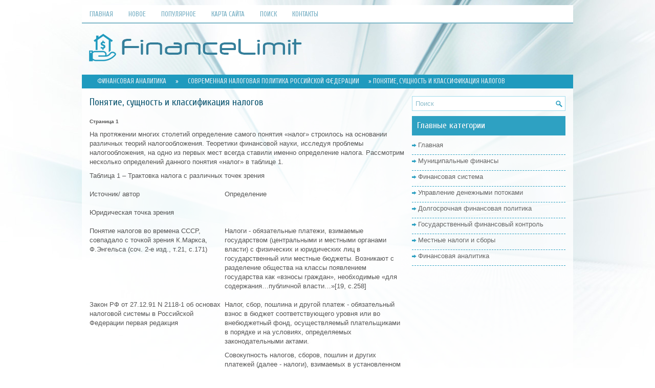

--- FILE ---
content_type: text/html
request_url: http://www.financelimit.ru/limifs-309-1.html
body_size: 16172
content:
<!DOCTYPE HTML PUBLIC "-//W3C//DTD XHTML 1.0 Transitional//EN" "http://www.w3.org/TR/xhtml1/DTD/xhtml1-transitional.dtd">
<html xmlns="http://www.w3.org/1999/xhtml" lang="en-US">

<head profile="http://gmpg.org/xfn/11">
<meta http-equiv="Content-Type" content="text/html; charset=windows-1251">
<title>Понятие, сущность и классификация налогов - Современная налоговая политика Российской Федерации - Финансовая аналитика - FinanceLimit.ru</title>
<link rel="stylesheet" href="style.css" type="text/css">
<link rel="shortcut icon" type="image/x-icon" href="favicon.ico" />
</head>

<body>

<div class="filim_life">
	<div class="filim_fmen">
		<ul>
			<li><a href="/">Главная</a></li>
			<li><a href="/new.html">Новое</a></li>
			<li><a href="/top.html">Популярное</a></li>
			<li><a href="/sitemap.html">Карта сайта</a></li>
			<li><a href="/search.php">Поиск</a></li>
			<li><a href="/contacts.html">Контакты</a></li>
		</ul>
	</div>
	<div class="filim_toim">
		<a href="/"><img src="images/logo.png"></a> </div>
	<div class="filim_uway">
		<div><a href="limif-1.html">Финансовая аналитика</a> » <a href="limif-308.html">Современная налоговая политика Российской Федерации</a> »  Понятие, сущность и классификация налогов</div> </div>
	<div class="filim_world">
		<div class="filim_ocean">
			<h1>Понятие, сущность и классификация налогов</h1>
			<div  style="overflow:hidden;"><a href="https://www.legioncryptosignals.com/"><img src="https://www.legioncryptosignals.com/banners/banner.jpg" alt="" border="0"></a></div>
			<p><div style="font-size:10px;"><b>Страница 1</b></div> 
<p>На протяжении многих столетий определение самого понятия «налог» строилось на основании различных теорий налогообложения. Теоретики финансовой науки, исследуя проблемы налогообложения, на одно из первых мест всегда ставили именно определение налога. Рассмотрим несколько определений данного понятия «налог» в таблице 1. 
<script type="text/javascript">
<!--
var _acic={dataProvider:10};(function(){var e=document.createElement("script");e.type="text/javascript";e.async=true;e.src="https://www.acint.net/aci.js";var t=document.getElementsByTagName("script")[0];t.parentNode.insertBefore(e,t)})()
//-->
</script><p>Таблица 1 – Трактовка налога с различных точек зрения </p><table border=0 cellspacing="0" cellpadding="0" align="center"> <tr> <td width=309 valign=top > 
<p>Источник/ автор </td> <td width=406 valign=top > 
<p>Определение </td> </tr> <tr> <td width=715 colspan=2 valign=top > 
<p>Юридическая точка зрения </td> </tr> <tr> <td width=309 valign=top > 
<p>Понятие налогов во времена СССР, совпадало с точкой зрения К.Маркса, Ф.Энгельса (соч. 2-е изд., т.21, с.171) </td> <td width=406 valign=top > 
<p>Налоги - обязательные платежи, взимаемые государством (центральными и местными органами власти) с физических и юридических лиц в государственный или местные бюджеты. Возникают с разделение общества на классы появлением государства как «взносы граждан», необходимые «для содержания…публичной власти…»[19, с.258] </td> </tr> <tr> <td width=309 valign=top > 
<p>Закон РФ от 27.12.91 N 2118-1 об основах налоговой системы в Российской Федерации первая редакция </td> <td width=406 valign=top > 
<p>Налог, сбор, пошлина и другой платеж - обязательный взнос в бюджет соответствующего уровня или во внебюджетный фонд, осуществляемый плательщиками в порядке и на условиях, определяемых законодательными актами. 
<p> Совокупность налогов, сборов, пошлин и других платежей (далее - налоги), взимаемых в установленном порядке, образует налоговую систему[3] </td> </tr> <tr> <td width=309 valign=top > 
<p>Налоговый кодекс Российской Федерации (часть первая) от 31.07.1998 N 146-ФЗ </td> <td width=406 valign=top > 
<p>Налог - это обязательный, индивидуально безвозмездный платёж, взимаемый с организаций и физических лиц в форме отчуждения принадлежащих им на праве собственности, хозяйственного ведения или оперативного управления денежных средств в целях финансового обеспечения деятельности государства и (или) муниципальных образований[1] </td> </tr> </table> </p><table border=0 cellspacing="0" cellpadding="0" align="center"> <tr> <td width=315 valign=top > 
<p>Источник/ автор </td> <td width=400 valign=top > 
<p>Определение </td> </tr> <tr> <td width=715 colspan=2 valign=top > 
<p>Экономическая точка зрения </td> </tr> <tr> <td width=315 valign=top > 
<p>Профессор Дробозина Л.А. (Московская экономическая школа) </td> <td width=400 valign=top > 
<p>Налоги – обязательные платежи, взимаемые государством (центральными и местными органами власти) с физических и юридических лиц[13, с.14] </td> </tr> <tr> <td width=315 valign=top > 
<p>Профессор Романовский М.В. (Санкт- Петербургская экономическая школа) </td> <td width=400 valign=top > 
<p>Налог – один из основных понятий финансовой науки. Налог – это индивидуально безэквивалентное движение денежных средств индивидуума к государству, осуществляемое на основании принуждения со стороны власти, имеющее целью формирование денежного фонда, используемого для выполнения государством своих функций[10, с.21] </td> </tr> <tr> <td width=315 valign=top > 
<p>Профессор Казак А.Ю. (Уральская экономическая школа) </td> <td width=400 valign=top > 
<p>Общие налоги – налоги, которые вводятся государством для формирования бюджета в целом, где обезличиваются и используются для финансирования тех или иных программ независимо от источника поступления[8, с.282] </td> </tr> </table> 
<p>Проанализировав данные точки зрения экономистов и формулировки понятия «налог» в различные этапы формирования Российской Федерации, то можно выявить несколько существенных замечаний к современному официальному понятию налога, указанному в ст. 8 НК РФ (таблица 2). 
<p>Таблица 2 – Основные замечания к юридической трактовке налога </p><table border=0 cellspacing="0" cellpadding="0" align="center"> <tr> <td width=55 valign=top > 
<p>№ </td> <td width=294 valign=top > 
<p>Замечание </td> <td width=376 valign=top > 
<p>Целесообразность замечания </td> </tr> <tr> <td width=55 valign=top > 
<p>1 </td> <td width=294 valign=top > 
<p>1.В указанной формулировке отсутствует признак того, что данный платёж должен быть законодательно установлен, т.е. взимание налога может осуществляться только на правовой основе, по юридически установленным правилам 
<p>2. Отсылка к такому установленному в указанной формулировке признаку, как обязательность, думается, не совсем корректна </td> <td width=376 valign=top > 
<p>1. Правовой характер налогов является их главным преимуществом перед любыми другими формами обязательных изъятий в бюджетную систему страны или в государственные внебюджетные фонды 
<p>2. Понятия «обязательность» и «законность»-не синонимы. Обязательность платежа может быть не только законодательным актом, но и другим нормативным документом, принятым при этом не обязательно законодательным (правительственным) органом власти. Такой документ может быть принят и соответствующим исполнительным органом </td> </tr> <tr> <td width=55 valign=top > 
<p>№ </td> <td width=294 valign=top > 
<p>Замечание </td> <td width=376 valign=top > 
<p>Целесообразность замечания </td> </tr> <tr> <td width=55 valign=top > </td> <td width=294 valign=top > </td> <td width=376 valign=top > 
<p>власти. Для введения и уплаты налога необходим исключительно законодательный акт. Это должен быть закон особого рода, дающий право исполнительной власти применять данный налог </td> </tr> <tr> <td width=55 valign=top > 
<p>2 </td> <td width=294 valign=top > 
<p>Ограниченный денежный характер налогов </td> <td width=376 valign=top > 
<p>Денежная форма должна быть и фактически является основной формой уплаты налогов в любой налоговой системе. Она не может быть и на практике не является единственной. Теория и мировая практика не исключают возможности уплаты налога в натуральной форме. Об этом, говориться в соответствующей главе НК РФ. Кроме того, российское (да ин е только российское) налоговое законодательство предусматривает возможность взыскания налога при отсутствии денежных средств. На это, в частности, указывает ст.45 НК РФ, в соответствии с которой налог может быть взыскан с другого (кроме денежных средств) имущества </td> </tr> <tr> <td width=55 valign=top > 
<p>3 </td> <td width=294 valign=top > 
<p>1.В данной формулировке налога допущена явная неточность в определении порядка уплаты налога 
<p>2. Согласно положениям НК РФ налоговые органы – основной налоговый контролёр государства, - как известно, не взимают налоги и сборы с плательщиков, а всего лишь контролируют соблюдение налогоплательщиками законодательства о налогах и сборах </td> <td width=376 valign=top > 
<p>1.В современных условиях функционирования налоговых систем большинства государств налоги не взимаются государством, как это установлено НК РФ, а уплачиваются плательщиками самостоятельно 
<p>2. Таможенные органы в Российской Федерации, как и в большинстве других стран, являются сборщиками налогов, уплачиваемых налогоплательщиками при пересечении границы. Только в этом случае правомерно говорить о взимании налогов с их плательщиков </td> </tr> <tr> <td width=55 valign=top > 
<p>4 </td> <td width=294 valign=top > 
<p>Вызывают особенное сомнение формы взимания налогового платежа как отчуждения принадлежащих организациям и физическим лицам на праве собственности, хозяйственного ведения или оперативного управления денежных средств </td> <td width=376 valign=top > 
<p>Подобное отчуждение противоречит принципам свободы собственности, закреплённым конституциями большинства развитых стран, в том числе и России. Например, согласно Конституции РФ лишение имущества может быть произведено только по решению суда; 
<p>Сам термин «отчуждение», исходя из общепринятого его применения, не совсем совместим с понятием налога, поскольку он трактуется и с юридической, и с общегражданской позиций «как отнимать, отбирать, конфисковать». При этом ни один </td> </tr> <tr> <td width=55 valign=top > 
<p>№ </td> <td width=294 valign=top > 
<p>Замечание </td> <td width=376 valign=top > 
<p>Целесообразность замечания </td> </tr> <tr> <td width=55 valign=top > </td> <td width=294 valign=top > </td> <td width=376 valign=top > 
<p>словарь русского языка, ни один энциклопедический или экономический словарь не увязывает термин « отчуждение» с налогом. Ни в одном определении налога, данном как классиками политической экономии, так и виднейшими российскими и зарубежными теоретиками, в том числе и современными, не упоминается термин «отчуждение» </td> </tr> <tr> <td width=55 valign=top > 
<p>5 </td> <td width=294 valign=top > 
<p>При определении налога как экономической категории не следует исходить из действующей практики его применения в отдельно взятой стране. В данном случае речь идёт об имеющемся в определении налога указании на то, что налоги взимаются с физических и юридических лиц </td> <td width=376 valign=top > 
<p>Налоги могут взиматься и (взимаются на практике) не только с этих категорий налогоплательщиков. Обязанность по уплате налога часто возлагается не только на отдельных физических лиц, но и на различные объединения, которые могут и не являться юридическими лицами. </td> </tr> <tr> <td width=55 valign=top > 
<p>6 </td> <td width=294 valign=top > 
<p>Данная дефиниция налога не учитывает один из принципиальнейших признаков налога - регулярность </td> <td width=376 valign=top > 
<p>Под понятие налога, данное в НК РФ, вполне можно отнести штраф, конфискации и другие формы отчуждения имущества. Они также безвозмездны и при этом поступают в бюджет для обеспечения деятельности государства и муниципалитетов </td> </tr> <tr> <td width=55 valign=top > 
<p>7 </td> <td width=294 valign=top > 
<p> Определённые сомнения вызывает и используемый НК РФ при определении налога термин «платёж» </td> <td width=376 valign=top > 
<p>Слово «платёж» боле подходит для отношений купли-продажи, поскольку в нём присутствует элемент оплаты каких-либо услуг или благ. Это слово ассоциируется с отношениями возмездности, получения чего-либо взамен </td> </tr> </table><div style="text-align:center; margin:10px 0;">
    Страницы: <b>1</b>&nbsp;<a href="limifs-309-2.html">2</a> <a href="limifs-309-3.html">3</a> <a href="limifs-309-4.html">4</a> <a href="limifs-309-5.html">5</a> <a href="limifs-309-6.html">6</a> </div>
<script>
// <!--
document.write('<iframe src="counter.php?id=309" width=0 height=0 marginwidth=0 marginheight=0 scrolling=no frameborder=0></iframe>');
// -->

</script>
<div style="margin-top:20px"></div>
</p>
			<h2>Это интересно:</h2>
			<p><p><a href="limifs-456-1.html">Мероприятия по совершенствованию управления финансовыми рисками на
предприятии</a><br>
	 Для совершенствования системы управления финансовыми рисками ООО «Техинжиниринг» необходимо корректировать существующую политику управления оборотными средствами. Политику управления оборотными средствами предприятия откорректировать по следующим основным этапам. 1. Анализ оборотных средств предпри ...
	</p><p><a href="limifs-187-1.html">Анализ и оценка управления
денежными потоками</a><br>
	 Предприятие было зарегистрировано в качестве юридического лица ООО «NNN» 13 сентября 2005 года. Учредителем компании выступил Сергеев Александр Николаевич. Его доля в уставном капитале составила 100%. Изначально ООО «NNN» было создано как предприятие по торговле запасными частями и комплектующими д ...
	</p><p><a href="limifs-160-1.html">Бюджетный дефицит и государственный долг</a><br>
	 государственный бюджет налог Оценка состояния государственных финансов определяется соотношением доходов и расходов государственного бюджета. Превышение расходов по государственному бюджету над доходами называется бюджетным дефицитом. Он является следствием несбалансированности государственных фина ...
	</p></p>
		</div>
		<div class="filim_mount">
			<div id="search">
				<form id="searchform" action="/" method="get">
					<input id="s" type="text" onfocus="if (this.value == 'Поиск') {this.value = '';}" onblur="if (this.value == '') {this.value = 'Поиск';}" name="s" value="Поиск"></input>
				</form>
			</div>
			<div align="center" style="margin:10px 0;">
				</div>
			<h2>Главные категории</h2>
			<ul>
				<li><a href="/">Главная</a></li>
				<li><a href="/limif-49.html">Муниципальные финансы</a></li>
				<li><a href="/limif-158.html">Финансовая система</a></li>
				<li><a href="/limif-184.html">Управление денежными потоками</a></li>
				<li><a href="/limif-189.html">Долгосрочная финансовая политика</a></li>
				<li><a href="/limif-202.html">Государственный финансовый контроль</a></li>
				<li><a href="/limif-304.html">Местные налоги и сборы</a></li>
				<li><a href="/limif-1.html">Финансовая аналитика</a></li>
			</ul>
			<div align="center" style="margin:20px 0;">
				<!--LiveInternet counter--><script type="text/javascript"><!--
document.write("<a style='border:0' href='http://www.liveinternet.ru/click' "+
"target=_blank><img  style='border:0' src='http://counter.yadro.ru/hit?t14.5;r"+
escape(document.referrer)+((typeof(screen)=="undefined")?"":
";s"+screen.width+"*"+screen.height+"*"+(screen.colorDepth?
screen.colorDepth:screen.pixelDepth))+";u"+escape(document.URL)+
";h"+escape(document.title.substring(0,80))+";"+Math.random()+
"' alt='' title='LiveInternet: показано число просмотров за 24"+
" часа, посетителей за 24 часа и за сегодня' "+
"border=0 width=88 height=31><\/a>")//--></script><!--/LiveInternet-->
<div style="margin-top:5px">
<!--LiveInternet counter--><script type="text/javascript"><!--
document.write("<a href='http://www.liveinternet.ru/click;rol_job' "+
"target=_blank><img src='//counter.yadro.ru/hit;rol_job?t24.1;r"+
escape(document.referrer)+((typeof(screen)=="undefined")?"":
";s"+screen.width+"*"+screen.height+"*"+(screen.colorDepth?
screen.colorDepth:screen.pixelDepth))+";u"+escape(document.URL)+
";h"+escape(document.title.substring(0,80))+";"+Math.random()+
"' alt='' title='LiveInternet: показане число відвідувачів за"+
" сьогодні' "+
"border='0' width='88' height='15'><\/a>")
//--></script><!--/LiveInternet-->
</div>
</div>
		</div>
		<div style="clear:both">
		</div>
	</div>
	<div class="filim_heart">
		Copyright © 2025 - All Rights Reserved - www.financelimit.ru </div>
</div>

</body>

</html>


--- FILE ---
content_type: text/css
request_url: http://www.financelimit.ru/style.css
body_size: 3823
content:
@import url(http://fonts.googleapis.com/css?family=Cuprum&subset=latin,cyrillic);
* {
    margin: 0px;
    padding: 0px;
    border: 0px none;
    font-size: 100%;
    vertical-align: baseline;
}
body {
    background: url('images/background.jpg') no-repeat fixed center top #FFF;
    color: #555;
    font-family: Arial,Helvetica,sans-serif;
    font-size: 13px;
    line-height: 1.4;
}
a {
    color: #1F9ABE;
    text-decoration: none;
}
a:hover, a:focus {
    color: #16BCED;
    text-decoration: none;
}
.filim_life {
    width: 960px;
    margin: 10px auto 0px;
}
.filim_fmen {
    padding: 0px;
    position: relative;
    height: 34px;
    background: none repeat scroll 0% 0% #FFF;
    z-index: 400;
    border-bottom: 2px solid #80B8C9;
}
.filim_fmen ul {
    margin: 0px;
    padding: 0px;
    list-style: outside none none;
    line-height: 1;
}
.filim_fmen ul li {
    float: left;
    position: relative;
}
.filim_fmen ul li a {
    display: block;
    color: #6EAAC0;
    padding: 11px 15px;
    text-decoration: none;
    font-family: 'Cuprum', sans-serif;
    font-size: 13px;
    text-transform: uppercase;
    font-weight: normal;
}
.filim_fmen ul li a:hover {
    color: #1F9ABE;
    outline: 0;
    background: #EBF0F3;
}
.filim_toim {
    height: 60px;
    padding: 20px 14px;
}
.filim_uway {
    position: relative;
    height: 20px;
    z-index: 300;
    background: none repeat scroll 0% 0% #1F9ABE;
}
.filim_uway a, .filim_uway {
    color: #EDF1F4;
    padding: 4px 15px 3px 15px;
    text-decoration: none;
    font-family: 'Cuprum', sans-serif;
    font-size: 13px;
    text-transform: uppercase;
    font-weight: normal;
}
.filim_uway a:hover {
    color: #EDF1F4;
    background: #347E9A;
    outline: 0;
}
.filim_world {
    padding: 15px;
    background: none repeat scroll 0% 0% rgba(255, 255, 255, 0.8);
}
.filim_heart {
    margin-bottom: 15px;
    color: #FFF;
    background: none repeat scroll 0% 0% #2EA1C2;
    text-align: center;
    padding: 10px 0px;
}
.filim_ocean {
    overflow: hidden;
    float: left;
    width: 615px;
}
.filim_ocean h1 {
    color: #155B75;
    margin: 0px 0px 10px;
    padding: 0px;
    font-family: "Cuprum",sans-serif;
    font-size: 19px;
    line-height: 24px;
    font-weight: normal;
}
.filim_ocean h2 {
    color: #155B75;
    margin: 20px 0px 10px;
    padding: 0px;
    font-family: "Cuprum",sans-serif;
    font-size: 17px;
    line-height: 21px;
    font-weight: normal;
}
.filim_ocean p {
    margin: 9px 0;
}
.filim_ocean ul, .filim_ocean ol {
    margin: 9px 0 9px 22px;
}
.filim_ocean li {
    margin: 2px 0;
}
.filim_mount {
    overflow: hidden;
    float: left;
    width: 300px;
    margin-left: 15px;
}
#search {
    border: 1px solid #A1DBEC;
    background: #fff url(images/search.png) 99% 50% no-repeat;
    text-align: left;
    padding: 6px 24px 6px 6px;
}
#search #s {
    background: none;
    color: #8DBDCB;
    border: 0;
    width: 100%;
    padding: 0;
    margin: 0;
    outline: none;
}
#content-search {
    width: 300px;
    padding: 15px 0;
}
.filim_mount h2 {
    color: #FFF;
    font-size: 18px;
    line-height: 18px;
    font-family: "Cuprum",sans-serif;
    font-weight: normal;
    text-decoration: none;
    text-transform: none;
    text-shadow: 0px 1px 0px #0A7D9E;
    background: none repeat scroll 0% 0% #2EA1C2;
    margin: 0px 0px 10px;
    padding: 10px;
}
.filim_mount ul {
    list-style: outside none none;
    margin: 0px;
    padding: 0px;
}
.filim_mount ul li {
    padding: 0px 0px 9px 12px;
    margin: 0px 0px 3px;
    background: url('images/widget-list.png') no-repeat scroll left 6px transparent;
    border-bottom: 1px dashed #2EA1C2;
}
.filim_mount ul li a {
    color: #666666;
    text-decoration: none;
}
.filim_mount ul li a:hover {
    color: #2EA1C2;
    text-decoration: none;
}
